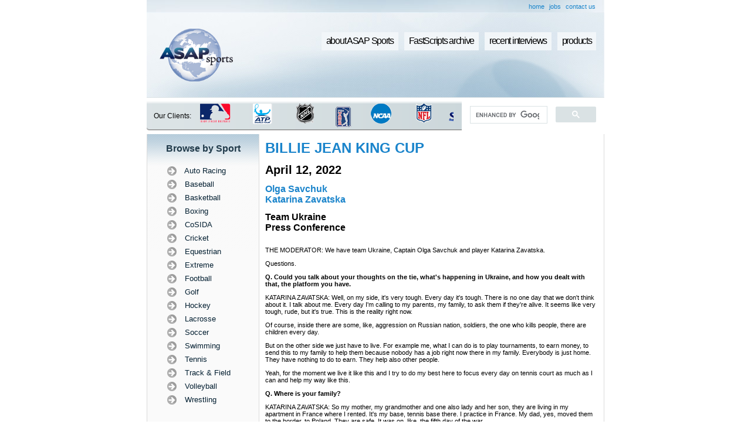

--- FILE ---
content_type: text/html; charset=UTF-8
request_url: http://www.asapsports.com/show_interview.php?id=175451
body_size: 22001
content:
<!DOCTYPE HTML PUBLIC "-//W3C//DTD HTML 4.01 Transitional//EN"
        "http://www.w3.org/TR/html4/loose.dtd">
<html>

<head>

<title>ASAP Sports Transcripts - Tennis - 2022 - BILLIE JEAN KING CUP - April 12 - Olga Savchuk - Katarina Zavatska</title>
<META name="verify-v1" content="slbHbc0lYYv6O/pD/jlxKm5goi5FliNVMyoNlrlLIgU=" />
<meta http-equiv="Content-Type" content="text/html; charset=utf-8">
<meta name="keywords" content="asapsports, sports interviews, sports transcripts, sports interview, sports transcript, us open golf, us open tennis, wimbledon, masters golf, PGA, LPGA, NBA, NFL, WNBA, MLB, Nascar, indy racing, all star game, NCAA, cart racing, world series, super bowl, NHL, tennis, golf, USTA">
<meta name="description" content="ASAPSports FastScripts, a system using state-of-the-art technology created to produce verbatim FastScripts of press conferences and player/team interviews at sporting events around the globe.">
<link type="text/css" rel=stylesheet href="styles.css">
<script type="text/javascript" src="functions.js"></script>
<script type="text/javascript" language="JavaScript1.2" src="stm31.js"></script>

<script src="http://www.google-analytics.com/urchin.js" type="text/javascript">
</script>
<script type="text/javascript">
_uacct = "UA-1135978-1";
urchinTracker();
</script>

<script type="text/javascript" src="crawler.js">
/*
Text and/or Image Crawler Script �2009 John Davenport Scheuer
as first seen in http://www.dynamicdrive.com/forums/ username: jscheuer1
This Notice Must Remain for Legal Use
*/
</script>

<script type="text/JavaScript">
<!--
function MM_openBrWindow(theURL,winName,features) { //v2.0
  window.open(theURL,winName,features);
}
//-->
</script>

</head>

<body>

<table cellpadding="0" cellspacing="0" border="0" width="780" align="center">
  <tr>
    <td> <script data-ad-client="ca-pub-1510223520953796" async src="https://pagead2.googlesyndication.com/pagead/js/adsbygoogle.js"></script>
<table cellpadding="0" cellspacing="0" border="0" width="780" >

  <tr>
  <td background="images/header_int_secondary_bg.jpg">
  <table border="0" align="right" cellpadding="3" cellspacing="2" style="margin-right: 10px;">
  <tr>
    <td><a href="http://www.asapsports.com">home</a></td>
    <td><a href="jobs_new.php">jobs</a></td>
    <td><a href="contact.php">contact us</a></td>
  </tr>
</table>  </td>
  </tr>
  <tr height="145">
    <td background="images/header_int_bg.jpg">
    <table border="0" cellspacing="0" cellpadding="0" width="780">
  <tr>
    <td width="168" rowspan="3" style="padding-left: 2em;"><a href="http://www.asapsports.com"><img src="images/logo_interior.png" width="125" height="90" border="0" /></a></td>
    <td width="566">
                    <div id="buttonscontainer">
                    <ul>
                    <li><a href="captioning.php">products</a></li>                    
                    <li><a href="recent.php">recent interviews</a></li>
                    <li><a href="show_event.php">FastScripts archive</a></li>
					<li><a href="about.php">about ASAP Sports</a></li>
                    </ul>
               	</div>
    </td>
  </tr>
  <tr>
    <td>  <div align="right" style="margin: 32px 5px 5px 0;">
      <div align="center"></div>
    </div></td>
  </tr>
</table>
    </td>
  </tr>
    <tr class="searchbg" height="49">
  <td>
  <table width="100%" border="0" cellspacing="0" cellpadding="0">
  <tr>
    <td width="10%" style="padding-left: 1em; font-size: 12px;">Our Clients:</td>
    <td width="53%">
    
<!--    <div class="marquee" id="mycrawler">
Those confounded friars dully buzz that faltering jay. An appraising tongue acutely causes our courageous hogs. Their fitting submarines deftly break your approving improvisations. Her downcast taxonomies actually box up those disgusted turtles.
</div>

<script type="text/javascript">
marqueeInit({
	uniqueid: 'mycrawler',
	style: {
		'padding': '5px',
		'width': '415px',
		'background': '#d4dee0',
		'border': 'none'
	},
	inc: 8, //speed - pixel increment for each iteration of this marquee's movement
	mouse: 'cursor driven', //mouseover behavior ('pause' 'cursor driven' or false)
	moveatleast: 4,
	neutral: 150,
	savedirection: true
});
</script>
-->
<div class="marquee" id="mycrawler2" style="margin-left: .5em;">
<img src="images/NBA_logo.gif" />  <img src="images/MLB_logo.gif" /> <img src="images/ATP_logo.gif" /> <img src="images/NHL_logo.gif" /> <img src="images/PGA_logo.gif" /> <img src="images/NCAA_logo.gif" /> <img src="images/NFL_logo.gif" /><img src="images/CBS_logo.gif" /><img src="images/NHRA_logo.gif" /><img src="images/Indy_logo.gif" /><img src="images/Nascar_logo.gif" /><img src="images/MLS_logo.gif" /><img src="images/WNBA_logo.gif" /><img src="images/Wimbledon_logo.gif" /><img src="images/PGA_logo.gif" /><img src="images/EuroTour_logo.gif" /><img src="images/LPGA_logo.gif" /><img src="images/USGA_logo.gif" /><img src="images/USTA_logo.gif" />
</div>

<script type="text/javascript">
marqueeInit({
	uniqueid: 'mycrawler2',
	style: {
		'padding': '1px',
		'width': '430px',
		'height': '40px'
	},
	inc: 5, //speed - pixel increment for each iteration of this marquee's movement
	mouse: 'cursor driven', //mouseover behavior ('pause' 'cursor driven' or false)
	moveatleast: 2,
	neutral: 150,
	addDelay: 40,
	savedirection: true
});
</script>
    
    
    </td>
    <td width="30%">
    <script>
  (function() {
    var cx = '006965992139505998230:fxp4nfq_bmq';
    var gcse = document.createElement('script');
    gcse.type = 'text/javascript';
    gcse.async = true;
    gcse.src = (document.location.protocol == 'https:' ? 'https:' : 'http:') +
        '//www.google.com/cse/cse.js?cx=' + cx;
    var s = document.getElementsByTagName('script')[0];
    s.parentNode.insertBefore(gcse, s);
  })();
</script>
<gcse:search></gcse:search>
    </td>
  </tr>
</table>
</td>
  </tr>
</table>
</td>
  </tr>
  <tr>
    <td>
    
      <table cellpadding="0" cellspacing="0" border="0" width="780">
        <tr>
          <td width="1" bgcolor="#dadada"><img src="images/spacer.gif" width="1" height="1" alt="" /></td>
          <td width="190" valign="top" bgcolor="#fafafa"><table width="100%" border="0" cellspacing="0" cellpadding="0" bgcolor="#fafafa" style="background:url(images/leftside_bg.png) no-repeat top;">
  <tr>
    <td class="subtitlelarge" align="center">Browse by Sport</td>
  </tr>
  <tr>
    <td align="center"><script type="text/javascript" language="JavaScript1.2" src="fastscripts-sports.js"></script></td>
  </tr>
  <tr>
    <td><img src="images/spacer.gif" width="1" height="30" /></td>
  </tr>
  <tr bgcolor="#efefef" >
    <td style="margin: 1em 0;"><table border="0" align="center" cellpadding="2" cellspacing="4" >
      <tr>
        <td class="subtitlemed">Find us on</td>
        <td><a href="http://www.facebook.com/pages/ASAP-Sports/122368829031" target="_blank"><img src="images/fb_icon.gif" alt="ASAP sports on Facebook" width="25" height="24" border="0" /></a></td>
        <td><a href="http://twitter.com/asapsports" target="_blank"><img src="images/twitter_icon.png" alt="ASAP sports on Twitter" width="25" height="25" border="0" /></a></td>
      </tr>
    </table></td>
  </tr>
  <tr>
    <td style="margin: 1em 0;"><img src="images/spacer.gif" width="1" height="20" /></td>
  </tr>
  <tr bgcolor="#efefef" >
    <td><table border="0" align="center" cellpadding="2" cellspacing="4">
      <tr>
        <td><a href="rss12.php"><img src="images/rss_icon.png" alt="ASAP Sports RSS" width="24" height="24" border="0" /></a></td>
        <td class="subtitlemed"><a href="rss12.php">Subscribe to RSS</a></td>
      </tr>
    </table></td>
  </tr>
  <tr>
    <td><img src="images/spacer.gif" width="1" height="20" /></td>
  </tr>
  <tr bgcolor="#efefef" >
    <td><table border="0" align="center" cellpadding="2" cellspacing="4">
      <tr>
        <td class="subtitlemed"><a href="http://www.asaptext.com">Click to go to<br />
          Asaptext.com</a></td>
        <td><a href="http://www.asaptext.com"><img src="images/arrow_icon.gif" alt="ASAPtext.com" width="32" height="32" border="0" /></a></td>
      </tr>
    </table></td>
  </tr>
  <tr>
    <td><img src="images/spacer.gif" width="1" height="20" /></td>
  </tr>
  <tr bgcolor="#efefef" >
    <td><table border="0" align="center" cellpadding="2" cellspacing="4">
      <tr>
        <td><img src="images/asap_logo_small.gif" alt="ASAP Sports e-Brochure" width="38" height="27" border="0" onclick="MM_openBrWindow('slide2.html','','width=800,height=680')" style="cursor:hand" /></td>
        <td class="subtitlemed">
        <a href="#"><span onclick="MM_openBrWindow('slide2.html','','width=800,height=680')" style="cursor:hand">View our<br />
          e-Brochure</span></a>
          </td>
      </tr>
    </table></td>
  </tr>
  <tr>
    <td><img src="images/spacer.gif" width="1" height="50" /></td>
  </tr>
</table>
</td>
          <td width="1" bgcolor="#dadada"><img src="images/spacer.gif" width="1" height="1" alt="" /></td>
          <td valign="top" style="padding: 10px;">
          
            
		  <h1><a href="http://www.asapsports.com/show_events.php?event_id=175451&category=7&year=2022&title=BILLIE+JEAN+KING+CUP">BILLIE JEAN KING CUP</a></h1>
		  <br />
		  <h2>April 12, 2022</h2>
		  <br />
		  <h3><a href="http://www.asapsports.com/show_player.php?id=42058">Olga Savchuk</a></h3><h3><a href="http://www.asapsports.com/show_player.php?id=42057">Katarina Zavatska</a></h3><br />
		  
		  <h3>Team Ukraine</h3>
<h3>Press Conference</h3>
<br/><p>THE MODERATOR:   We have team Ukraine, Captain Olga Savchuk and player Katarina Zavatska.
</p><p>Questions.
</p><p><b>Q.</b>  <b>Could you talk about your thoughts on the tie, what's happening in Ukraine, and how you dealt with that, the platform you have.</b>
</p><p>KATARINA ZAVATSKA:   Well, on my side, it's very tough.  Every day it's tough.  There is no one day that we don't think about it.  I talk about me.  Every day I'm calling to my parents, my family, to ask them if they're alive.  It seems like very tough, rude, but it's true.  This is the reality right now.
</p><p>Of course, inside there are some, like, aggression on Russian nation, soldiers, the one who kills people, there are children every day.
</p><p>But on the other side we just have to live.  For example me, what I can do is to play tournaments, to earn money, to send this to my family to help them because nobody has a job right now there in my family.  Everybody is just home.  They have nothing to do to earn.  They help also other people.
</p><p>Yeah, for the moment we live it like this and I try to do my best here to focus every day on tennis court as much as I can and help my way like this.
</p><p><b>Q.</b>  <b>Where is your family?</b>
</p><p>KATARINA ZAVATSKA:   So my mother, my grandmother and one also lady and her son, they are living in my apartment in France where I rented.  It's my base, tennis base there.  I practice in France.  My dad, yes, moved them to the border, to Poland.  They are safe.  It was on, like, the fifth day of the war.
</p><p>My dad and all other family, grandfather, my niece, I have a lot of family in Ukraine, they are in Rivne, the city where I'm based, where I was born.  They are there.
</p><p>Of course, you know, they want to move, but you understand that for women, for women to leave without their man, it's very tough to leave.  My cousin, for example, she's pregnant.  I have my niece, she's almost five years old.  It's impossible to be alone in this kind of situation because all the men has to stay, like my dad, he's there.
</p><p>He's supposed to fly on Thursday, 24th of February, to meet me in France, to help me, to go with me on the tournaments.  But unfortunately Thursday, 24th, the war started, the bombs started to hit.  He was in Kyiv.  Unfortunately I didn't see him.
</p><p><b>Q.</b>  <b>What are your emotions?</b>
</p><p>KATARINA ZAVATSKA:   Many emotions at the same time.  Many emotions.  Beginning it was fear.  First week actually was not even fear, but...
</p><p>CAPTAIN SAVCHUK:   ...shock and fear.
</p><p>KATARINA ZAVATSKA:   You cannot realize.  I was calling my dad every 30 minutes, my mom, saying, Are you coming?  Are you coming?  I couldn't basically realize that it's happening.  My dad will not come, definitely.  My mom is there with my dad.  I'm alone, I have nobody.
</p><p>Yeah, it was just shocking and fear.  First week it was tough to do anything.  Just to be even around, I don't know, surrounded by people, who listen music, who laugh, who live, who talk, it was impossible.  I understand people have to live, but at that time...
</p><p>CAPTAIN SAVCHUK:   It was surreal.  It's beyond explainable and imaginable.  It's tough to explain how we feel.  Yeah, I think it's very important to know it.
</p><p>As Katia said, it's really tough.  It's like we live in two different realities.  Here we are.  Of course, we have to continue to support our families.
</p><p>But, yeah, sometimes just like having food, I'm thinking about my grandpa and aunt who are in bomb shelter now.  How I can even have a cup of tea right now?  My family is, like, underground.  I have goosebumps when I even talk about it.
</p><p>I think I can speak about all of us, for sure, we all had also, in the beginning especially, emotions like guilt that you're not there and your family is there.  We went through all kinds of emotions.
</p><p>Now it sounds scary to even say, but you kind of get used to it.  You wake up, first thing you do is check to see if your family is okay, and check the news.  We do that basically non-stop.
</p><p><b>Q.</b>  <b>There's a lot of support financially from the USTA.  What has that meant to you?</b>
</p><p>CAPTAIN SAVCHUK:   I think that's great.  We are really appreciate and grateful for that because they really, like, came up right away with this plan, with the support and help.  It wasn't even a question.
</p><p>We feel really welcome, right, here?
</p><p>KATARINA ZAVATSKA:   We feel really welcome here.
</p><p>CAPTAIN SAVCHUK:   Everything what we need, we get it without even a question.  We are really appreciated for that.
</p><p>KATARINA ZAVATSKA:   Very thankful for everything what they are doing for us.
</p><p><b>Q.</b>  <b>There's a lot going on in Ukraine.  It's very hard, I'm sure, to keep your focus.  To that point, are there moments, given what's going on in your home country, when you're out there on the court, where you just blank everything out and are focused on the task at hand, which is of course in terms of this tournament to win?  You want to get in the finals, win this thing.  A lot of the same subject here, but how do you manage that?  Are there moments when you're able to lock down and play the ball in front of you, block everything out?</b>
</p><p>KATARINA ZAVATSKA:   Well, at the beginning when the war started, the first maybe week, yeah, first week, I could not train to be honest.  It was impossible because I was only thinking about what is happening in Ukraine the first week out.
</p><p>Second week I understood that I have to do something.  If I'm not doing anything, I'm just like dying every day.  The same mentally, more mentally, physically also.  The second week was like I only play tennis and I tried to focus as much as I can on this ball to at least kind of physically feel okay because it was killing all of this.  It kills you physically.  Even though you're not in Ukraine, you're worried every day, every second for your family, all the people in Ukraine.
</p><p>Day by day for me the court was the only place where I could live my life because there was a ball, there was a racquet, and I just have to hit it and not think about it.  It's the most amazing thing, what a chance to play tennis and to be on the court, to be able to do something like that, to be tight, to worry on the court or be nervous on the court, it went like that, I don't know, number 10th priority.  It was, Okay, I hit it, I can do this right now and it's great.
</p><p>Of course, you finish the practice, you are on the phone, you checks news.  Everything is fine, you come back to reality.
</p><p>For me being on court was a little bit, like, unreal, you know?  Now I started to play tournaments like Miami, Charleston.  When I'm getting a bit maybe like stressed on the court or something, I'm thinking about, Why would I be stressed?  There is so much more going on, so it's just a tennis match, it's just a tennis ball.  To be afraid of something like nothing, you know?
</p><p>Yeah, just every day I just keep my focus on this ball, yellow ball, and that's it.  Yeah, it's only like that every day.
</p><p><b>Q.</b>  <b>You're probably familiar with the phrase that's above the entrance into Centre Court Wimbledon talking about victories, there's a bigger concept out there about life.  A war in your home country...</b>
</p><p>CAPTAIN SAVCHUK:   I think it's really hard to think that way every day, every second of your life.  Yeah, you can't really like save the whole world and think about only that.  Now I think about it more.  As Katia mentioned, the court is the only place right now where we don't think.
</p><p>KATARINA ZAVATSKA:   Yes, is true.
</p><p><b>Q.</b>  <b>I'm not going to put words in your mouth, but say you go on to win this thing, you would probably trade in your trophy for peace in Ukraine.  You would probably do that?</b>
</p><p>KATARINA ZAVATSKA:   Yes.
</p><p>CAPTAIN SAVCHUK:   Of course, yeah, without even thinking.
</p><p>KATARINA ZAVATSKA:   Every day, a simple practice, I feel like I do something good.  I need to feel also this, that I'm going somewhere.
</p><p>CAPTAIN SAVCHUK:   We also think at least maybe our match, our tie, will give our people some things to get their mind off.  It's probably impossible, but at least some hope.  I think it's also very important, yeah, that we play, we fight and we try to win.
</p><p>KATARINA ZAVATSKA:   Yes, definitely.
</p><p><b>Q.</b>  <b>We know you're fighters.</b>
</p><p>KATARINA ZAVATSKA:   We will fight like never.
</p><p><b>Q.</b>  <b>What do you imagine it's going to feel like on Friday to play, representing your country?</b>
</p><p>CAPTAIN SAVCHUK:   I think it will be something very special, I would say.
</p><p>KATARINA ZAVATSKA:   Yes.
</p><p>CAPTAIN SAVCHUK:   I'm sure we're going to have also support from American people as well because we feel that even outside of tennis a lot.  It will be very special.
</p><p>Yeah, we are proud that we have this chance and opportunity, as well.
</p><p>KATARINA ZAVATSKA:   We are proud that we are Ukrainians, yeah, we have this chance to compete for our country right now, especially at this period.  We going to give it all.
</p><p><b>Q.</b>  <b>About what the USTA is doing, how you felt welcome here.  When Kathy and Shelby and Jess were in here, they talked about you're going to have a dinner as the two teams.</b>
</p><p>CAPTAIN SAVCHUK:   Yeah, we didn't want to go, but (laughter)...  No, I am joking.
</p><p>Yeah, we know, of course, Team USA very well on the tour.  Kathy, really great captain.  I love her really.  We are looking forward.  I think it's very nice gesture from Team USA just to go unofficially because normally it's very official.  Like this, I think it will be very easy.
</p><p>KATARINA ZAVATSKA:   Yeah.
</p><p>CAPTAIN SAVCHUK:   Enjoyable.
</p><p>KATARINA ZAVATSKA:   Very kind, very generous and very nice from them to be welcomed like this, have a dinner together, yeah.  Just to be like normal people (smiling).
</p><p>THE MODERATOR:   Thank you.
</p><p>CAPTAIN SAVCHUK:   Thank you.
</p><p>KATARINA ZAVATSKA:   Thank you.
</p><p></p><strong>FastScripts Transcript by ASAP Sports</strong><br />
<br />
<a href="http://www.asapsports.com/recent.php" target="_blank"><img src="http://www.asapsports.com/webscripts/images/ASAPsportsLogo1.png" alt="ASAP sports" height="48" width="60"/></a><br />
<br />
<a href='http://www.tech129.com' target='_blank'><img src='http://tech129.com/images/tech129_logo_small.png' alt='tech 129' height='25' width='75'/></a><br />
            
          </td>
          <td width="1" bgcolor="#dadada"><img src="images/spacer.gif" width="1" height="1" alt="" /></td>
        </tr>
        <tr>
          <td colspan="5" bgcolor="#dadada"><img src="images/spacer.gif" width="1" height="1" alt="" /></td>
        </tr>
      </table>
      
    </td>
  </tr>
  <tr>
    <td><table cellpadding="0" cellspacing="0" border="0" width="100%">
  <tr height="68">
    <td align="center" style="background: url('images/footer_links_bg.jpg'); background-repeat: no-repeat; background-position:center;">
      <span class="darkgraybold">
        <a href="about.php">About ASAP Sports</a> &bull; 
        <a href="show_event.php">FastScripts Archive</a> &bull; 
        <a href="recent.php">Recent Interviews</a> &bull; 
        <a href="captioning.php">Captioning</a> &bull; 
		<a href="upcoming.php">Upcoming Events</a> &bull; 
        <a href="contact.php">Contact Us</a>
      </span><br />
      
      <span class="darkgray">
        <a href="about-fast-scripts.php">FastScripts</a> | 
        <a href="about-events-covered.php">Events Covered</a> | 
        <a href="about-our-clients.php">Our Clients</a> | 
        <a href="about-other-services.php">Other Services</a> | 
        <a href="about-news.php">ASAP in the News</a> | 
        <a href="sitemap.php">Site Map</a> | 
        <a href="jobs.php">Job Opportunities</a> | 
        <a href="links.php">Links</a>
      </span>
    </td>
  </tr>
  <tr height="20">
    <td align="right" style="background: url('images/footer_copyright_bg.jpg'); background-repeat: no-repeat; background-position:center;">
      <div class="whitesmall"><b>ASAP Sports, Inc.</b> | T: 1.212 385 0297 </a></div>
    </td>
  </tr>
</table></td>
  </tr>
</table>

<!-- This page was generated in 0.0050218105316162, used 4 MySQL queries-->

</body>

</html>


--- FILE ---
content_type: text/html; charset=utf-8
request_url: https://www.google.com/recaptcha/api2/aframe
body_size: 112
content:
<!DOCTYPE HTML><html><head><meta http-equiv="content-type" content="text/html; charset=UTF-8"></head><body><script nonce="LmhdIKk954Jrgv1w8Uuitg">/** Anti-fraud and anti-abuse applications only. See google.com/recaptcha */ try{var clients={'sodar':'https://pagead2.googlesyndication.com/pagead/sodar?'};window.addEventListener("message",function(a){try{if(a.source===window.parent){var b=JSON.parse(a.data);var c=clients[b['id']];if(c){var d=document.createElement('img');d.src=c+b['params']+'&rc='+(localStorage.getItem("rc::a")?sessionStorage.getItem("rc::b"):"");window.document.body.appendChild(d);sessionStorage.setItem("rc::e",parseInt(sessionStorage.getItem("rc::e")||0)+1);localStorage.setItem("rc::h",'1769286445044');}}}catch(b){}});window.parent.postMessage("_grecaptcha_ready", "*");}catch(b){}</script></body></html>

--- FILE ---
content_type: text/javascript
request_url: http://www.asapsports.com/stm31.js
body_size: 34457
content:
// Ver: 4.3.31226
if(typeof(st_js)=="undefined"){
stAHCM=0;// 0
stAHWS=1;// 1
stSMSC=1;// 1
stSCSP=0;// 0
stCFSP=0;// 0
stBIMG=1;// 1
stDF55=0;// 0
stMMSZ=10;// 10
nOP=nOP5=nIE=nIE4=nIE5=nNN=nNN4=nNN6=nMAC=nIEM=nIEW=nDM=nVER=st_delb=st_addb=st_scd=0,stmozb=0;stnav();st_reg=!(nIEW&&nVER>=5.5&&nVER<6&&stDF55);
st_ttb=nIE;stHAL=["left","center","right"];stVAL=["top","middle","bottom"];stREP=["no-repeat","repeat-x","repeat-y","repeat"];stBDS=["none","solid","double","dotted","dashed","groove","ridge"];
st_gc=st_rl=st_cl=st_ct=st_cw=st_ch=st_cm=st_cp=st_ci=st_load=st_scr=0;st_ht="";st_ims=[];st_ms=[];stusrld=[];
if(nNN4){stitovn=stevfn("stitov",1);stitoun=stevfn("stitou",1);stitckn=stevfn("stitck",1);stppovn=stevfn("stppov",0);stppoun=stevfn("stppou",0);}
if(nIE4||nNN4)onerror=function(m,u,l){if(!confirm("Java Script Error\n"+"\nDescription:"+m+"\nSource:"+u+"\nLine:"+l+"\n\nSee more details?"))onerror=null;}
if(nIEM||nOP5)onunload=function(){for(var j=0;j<st_ms.length;++j)st_ms[j].cfrm=0;return true;}
if(nDM&&!nNN4)
{
	var s="<STYLE>\n.st_tbcss,.st_tdcss,.st_divcss,.st_ftcss{border:none;padding:0px;margin:0px;}\nA.st_acss:hover{background-color:transparent;}\n</STYLE>";
	for(var j=0;j<stMMSZ;++j)
		s+="<FONT ID=st_gl"+j+"></FONT>";
	if(nIEW&&nVER>=5&&document.body)
		document.body.insertAdjacentHTML("AfterBegin",s);
	else
		document.write(s);
}st_js=1;}
function stm_bm(a){var w=a[2]&&a[2].charAt(a[2].length-1)!='/'?a[2]+'/':a[2];var p=a.length>15?a[15]&&a[15].charAt(a[15].length-1)!='/'?a[15]+'/':a[15]:"";st_ms[st_cm]={ps:[],mscm:[0,0],mei:st_cm,ids:"Stm"+st_cm+"p",hdid:0,cked:0,cfrm:0,tfrm:window,sfrm:window,mcff:"",mcfd:0,mcfn:0,mcfb:1,mcfx:0,mcfy:0,mnam:a[0],mver:a[1],mweb:w,mbnk:stbuf(w+a[3]),mtyp:a[4],mcox:a[5],mcoy:a[6],maln:stHAL[a[7]],mcks:a[8],msdv:a[9],msdh:a[10],mhdd:nNN4?Math.max(100,a[11]):a[11],mhds:a[12],mhdo:a[13],mhdi:a[14],mpre:p,args:a.slice(0),mwid:a.length>16?a[16]:"",midn:(a.length>17?a[17]:0)};}
function stm_bp(l,a){var m=st_ms[st_cm],p,i=m.ps.length?m.ps[st_cp].is[st_ci]:0;st_cp=m.ps.length;st_ci=0;m.ps[st_cp]=p={is:[],mei:st_cm,ppi:st_cp,ids:"Stm"+st_cm+"p"+st_cp+"i",par:i,tmid:0,cuit:0,issh:0,isst:!st_cp&&!m.mtyp,isck:!st_cp&&(m.mcks&1),exed:0,pver:a[0],pdir:a[1],poffx:a[2],poffy:a[3],pspc:a[4],ppad:a[5],plmw:a[6],prmw:a[7],popc:a[8],pstp:a[14],psds:nIEW?a[15]:0,pscl:a[16],pbgc:a[17],pbgi:stbuf(stgsrc(a[18],0)),pbgr:stREP[a[19]],pbds:stBDS[a[20]],ipbw:a[21],pbdc:(!nDM||nNN4)?a[22].split(/\s/gi)[0]:a[22],args:a.slice(0)};p.peff=[stgeff(a[9],a[10],a[13],p),stgeff(a[11],a[12],a[13],p)];if(st_cp)	p.par.sub=p;p.zind=!st_cp?1000:stgpar(p.par).zind+1;p.pbgd=stgbg(p.pbgc,p.pbgi,p.pbgr);if(nIEW)p.effn=[p.peff[0]?p.peff[0].split(" ").length:0,p.peff[1]?p.peff[1].split(" ").length:0];eval(l+"=p");}
function stm_bpx(l,r,a){var p=eval(r);stm_bp(l,a.concat(p.args.slice(a.length)));}
function stm_ai(l,a){st_ci=st_ms[st_cm].ps[st_cp].is.length;var m=st_ms[st_cm],p=m.ps[st_cp],i;if(a[0]==6)i={ssiz:a[1],ibgc:[a[2]],simg:stbuf(stgsrc(a[3],1)),simw:a[4],simh:a[5],simb:a[6],args:a.slice(0)};else i={itex:a[0]?a[1]:a[1].replace(/ /g,"&nbsp;"),iimg:[stbuf(stgsrc(a[2],0)),stbuf(stgsrc(a[3],0))],iimw:a[4],iimh:a[5],iimb:a[6],iurl:(!a[7]||stabs(a[7])?(a[7].toLowerCase().indexOf("javascript:")?a[7]:a[7]+";void(0);"):m.mpre+a[7]),itgt:a[8]?a[8]:"_self",istt:a[9],itip:a[10].replace(/"/g,"&quot;"),iicn:[stbuf(stgsrc(a[11],1)),stbuf(stgsrc(a[12],1))],iicw:a[13],iich:a[14],iicb:a[15],iarr:[stbuf(stgsrc(a[16],1)),stbuf(stgsrc(a[17],1))],iarw:a[18],iarh:a[19],iarb:a[20],ihal:stHAL[a[21]],ival:stVAL[a[22]],ibgc:nOP5&&nVER<7&&a[24]&&a[26]?["transparent","transparent"]:[nOP5&&nVER<7||!a[24]?a[23]:"transparent",nOP5&&nVER<7||!a[26]?a[25]:"transparent"],ibgi:[stbuf(stgsrc(a[27],a[28]&&!nNN4)),stbuf(stgsrc(a[28],a[27]&&!nNN4))],ibgr:[stREP[a[29]],stREP[a[30]]],ibds:stBDS[a[31]],ipbw:a[32],ibdc:(!nDM||nNN4)?[a[33].split(/\s/gi)[0],a[34].split(/\s/gi)[0]]:[a[33],a[34]],itxc:[a[35],a[36]],itxf:[a[37],a[38]],itxd:[stgdec(a[39]),stgdec(a[40])],args:a.slice(0)};p.is[st_ci]=i;i.ityp=a[0];i.mei=st_cm;i.ppi=st_cp;i.iti=st_ci;i.ids=p.ids+st_ci+"e";i.sub=0;i.tmid=0;i.iwd=0;i.iht=0;i.cstt=0;i.lock=0;if(m.midn&1)sthili(m,i);eval(l+"=i");}
function stm_aix(l,r,a){var i=eval(r);stm_ai(l,a.concat(i.args.slice(a.length)));}
function stm_ep(){var m=st_ms[st_cm],p=m.ps[st_cp],i=p.par;if(i)st_cm=i.mei,st_cp=i.ppi,st_ci=i.iti;if(!p.is.length){--m.ps.length;if(i)i.sub=0;}}
function stm_em(){if(!st_cm)stsetld();var m=st_ms[st_cm];if(!m.ps.length)return --st_ms.length;var mh="",mc="<STYLE TYPE='text/css'>\n";for(var n=nDM?m.ps.length:1,j=0;j<n;++j){var p=m.ps[j],ph=(p.isst&&m.maln!="left"?"<TABLE BORDER=0 STYLE='border:none;padding:0px;' CELLPADDING=0 CELLSPACING=0 ALIGN="+m.maln+"><TD class=st_tdcss>":"")+stpbtx(p);if(!p.pver)ph+="<TR ID="+p.ids+"TRR>";if(stissc(p))ph+=stsctx(p,0);for(var k=0;k<p.is.length;++k){var i=p.is[k];if(i.ityp!=6)i.ibgd=[stgbg(i.ibgc[0],i.ibgi[0],i.ibgr[0]),stgbg(i.ibgc[1],i.ibgi[1],i.ibgr[1])];ph+=p.pver?"<TR ID="+p.ids+i.iti+"TRR>"+stittx(i)+"</TR>":stittx(i);if(i.ityp!=6)mc+="."+i.ids+"TX0{"+sttcss(i,0)+"}\n."+i.ids+"TX1{"+sttcss(i,1)+"}\n";}if(stissc(p))ph+=stsctx(p,1);if(!p.pver)ph+="</TR>";ph+=stpetx(p);if(p.isst&&m.maln!="left")ph+="</TD></TABLE>";if(p.isst||nNN||!nDM)mh+=ph;else st_ht+=ph;}mc+="</STYLE>";if(!nDM||nNN4)document.write(mc);if(mh)document.write(mh);if(nOP5||nIEW&&nVER>=5){if(st_ht){var o=stgobj("st_gl"+st_gc);if(nOP)o.document.write(st_ht);else if(nIE)o.insertAdjacentHTML("BeforeEnd",st_ht);st_gc++;st_ht="";}if(nIE)stpre(m);}++st_cm;st_cp=0;st_ci=0;}
function stpbtx(p){with(p){if(nNN4||!nDM)return (isst?"<ILAYER":"<LAYER LEFT=0 TOP=0")+" VISIBILITY=hide ID="+ids+" Z-INDEX="+zind+"><LAYER><TABLE BORDER=0 CELLSPACING=0 CELLPADDING="+pspc+" BACKGROUND='"+pbgi+"' BGCOLOR="+(pbgi||pbgc=="transparent"?"''":pbgc)+">";var s=(st_ttb||nOP&&isst?"<TABLE class=st_tbcss CELLPADDING=0 CELLSPACING=0":"<DIV class=st_divcss");s+=stppev(p)+" ID="+ids+" STYLE='"+(nIEM?"width:1px;":"")+(nIEW?"filter:"+stfcss(p)+";":"")+"position:"+(p.isst?"static":"absolute;"+(nOP&&nVER<7?"":"left:-9999px;top:-9999px"))+";z-index:"+zind+";visibility:hidden;'>";s+=(st_ttb||nOP&&isst?"<TD NOWRAP class=st_tdcss ID="+ids+"TTD>":"");if(nNN)s+="<TABLE cellpadding=0 cellspacing=0 style='"+stpcss(p)+"' ID="+ids+"TB><td><TABLE class=st_tbcss CELLSPACING="+(stissc(p)?0:pspc)+" CELLPADDING=0 ID="+ids+"TA>";else s+="<TABLE class=st_tbcss CELLSPACING="+(stissc(p)?0:pspc)+" CELLPADDING=0 style='"+stpcss(p)+"' ID="+ids+"TB><TBODY ID="+ids+"TBDB>";return s;}}
function stpetx(p){return "</TBODY></TABLE>"+(nNN4||!nDM?"</LAYER></LAYER>":(nNN?"</TD></TABLE>":"")+(st_ttb||nOP&&p.isst?"</TD></TABLE>":"</DIV>"));}
function stittx(i){var s="",p=stgpar(i);with(i)if(nNN4||!nDM){s+="<TD WIDTH=1 NOWRAP><FONT STYLE='font-size:1pt;'><ILAYER ID="+ids+"><LAYER";if(ityp!=6&&ipbw)s+=" BGCOLOR="+ibdc[0];s+=">";for(var n=0;n<(nNN4?2:1);++n){if(ityp==6&&n)break;s+="<LAYER Z-INDEX=10 VISIBILITY="+(n?"HIDE":"SHOW");if(ityp!=6)s+=" LEFT="+ipbw+" TOP="+ipbw;s+="><TABLE ALIGN=LEFT WIDTH="+(iwd&&ityp!=6?iwd-2*p.ppad+i.ipbw:"100%")+(iht&&(ityp!=6||!p.pver)?" HEIGHT="+(ityp!=6?iht+i.ipbw:iht):"")+" BORDER=0 CELLSPACING=0 CELLPADDING="+(ityp==6?0:p.ppad);if(ityp==6)s+=" BACKGROUND='' BGCOLOR='"+(ibgc[n]=="transparent"?"":ibgc[n])+"'";else s+=" BACKGROUND='"+ibgi[n]+"' BGCOLOR="+(ibgi[n]||ibgc[n]=="transparent"?"''":ibgc[n]);s+=">";if(ityp==6)s+="<TD NOWRAP VALIGN=TOP HEIGHT="+(p.pver?ssiz:"100%")+" WIDTH="+(p.pver?"100%":ssiz)+" STYLE='font-size:0pt;'>"+stgimg(simg,ids+"LINE",simw,simh,0,-1)+"</TD>";else{if(p.pver&&p.plmw||!p.pver&&iicw)s+="<TD ALIGN=CENTER VALIGN=MIDDLE"+stgiws(i)+">"+stgimg(iicn[n],"",iicw,iich,iicb,1)+"</TD>";s+="<TD WIDTH=100% NOWRAP ALIGN="+ihal+" VALIGN="+ival+"><A "+(nNN4?"":stgurl(i,1))+" CLASS='"+(ids+"TX"+n)+"'>";if(ityp==2)s+=stgimg(iimg[n],ids+"IMG",iimw,iimh,iimb,-1);else s+="<IMG SRC='"+stgme(i).mbnk+"' WIDTH=1 HEIGHT=1 BORDER=0 ALIGN=ABSMIDDLE>"+itex;s+="</A></TD>";if(p.pver&&p.prmw||!p.pver&&iarw)s+="<TD ALIGN=CENTER VALIGN=MIDDLE"+stgaws(i)+">"+stgimg(iarr[n],"",iarw,iarh,iarb,1)+"</TD>";}s+="</TABLE>";if(ityp!=6&&ipbw)s+="<BR CLEAR=ALL><SPACER HEIGHT=1 WIDTH="+ipbw+"></SPACER><SPACER WIDTH=1 HEIGHT="+ipbw+"></SPACER>";s+="</LAYER>";}if(ityp!=6)s+="<LAYER Z-INDEX=20></LAYER>";s+="</LAYER></ILAYER></FONT></TD>";}else{s+="<TD class=st_tdcss ID="+i.ids+stitev(i);if(ityp!=6)s+=" TITLE="+stquo(itip)+(iwd?" WIDTH="+iwd:"")+(iht?" HEIGHT="+iht:"")+" VALIGN="+ival;s+=" STYLE='";if(!(ityp!=6&&stmozb)&&(ityp!=6||!(nOP&&nVER<6&&p.pver)))s+=sticss(i,0);s+="'>";if(ityp==6){s+="<table cellpadding=0 cellspacing=0 width=100% ID="+i.ids+"SA><td NOWRAP align=center valign=middle"+(p.pver?" width=100% STYLE='"+sticss(i,0)+"' height=":" width=")+ssiz+" ID="+i.ids+"SB>";s+=stgimg(simg,ids+"LINE",simw,simh,0,-1);s+="</td></table>";}else{s+="<A class=st_acss ID="+i.ids+"HR STYLE='text-decoration:none;"+(nIEW?"cursor:"+stgcur(i):"")+"' "+stgurl(i,0)+">";s+=nNN?"<DIV CLASS=st_divcss "+(stmozb?" STYLE='"+sticss(i,0)+"'":"")+" ID="+i.ids+"DR>":"";s+="<TABLE class=st_tbcss CELLSPACING=0 CELLPADDING=0 WIDTH=100% ID="+ids+"TB>";if(p.pver&&p.plmw||!p.pver&&iicw)s+="<TD class=st_tdcss NOWRAP ALIGN=CENTER VALIGN=MIDDLE STYLE='padding:"+p.ppad+"px' ID="+ids+"LTD"+stgiws(i)+">"+stgimg(iicn[0],ids+"ICON",iicw,iich,iicb,1)+"</TD>";else if(nIEW)s+="<TD STYLE='display:none;'></TD>";s+="<TD VALIGN="+ival+" NOWRAP CLASS=st_tdcss STYLE='text-align:"+ihal+";color:"+itxc[0]+";padding:"+p.ppad+"px;' ID="+ids+"MTD>";s+="<FONT CLASS=st_ftcss ID="+ids+"TX STYLE=\""+sttcss(i,0)+"\">";if(ityp==2)s+=stgimg(iimg[0],ids+"IMG",iimw,iimh,iimb,-1);else if(itex)s+=itex;else s+=stgimg(stgme(i).mbnk,ids+"IMG",1,1,0,1);s+="</FONT>";s+="</TD>";if(p.pver&&p.prmw||!p.pver&&iarw)s+="<TD class=st_tdcss NOWRAP ALIGN=CENTER VALIGN=MIDDLE STYLE='padding:"+p.ppad+"px' ID="+ids+"RTD"+stgaws(i)+">"+stgimg(iarr[0],ids+"ARROW",iarw,iarh,iarb,1)+"</TD>";else if(nIEW)s+="<TD STYLE='display:none;'></TD>";s+="</TABLE>";s+=nNN?"</DIV>":"";s+="</A>";}s+="</TD>";}return s;}
function stpcss(p){with(p)return "border-style:"+pbds+";border-width:"+ipbw+"px;border-color:"+pbdc+";"+(nIE?"background:"+pbgd+";":"background-color:"+pbgc+";"+(pbgi?"background-image:url("+pbgi+");background-repeat:"+pbgr+";":""))+(nIEW?"margin:"+psds+"px;":";");}
function stfcss(p){var s="";with(p)if(nIEW&&(nVER>=5||!isst)){s+=peff[0]+" ";s+=peff[1]+" ";if(nIE5||popc!=100)s+="Alpha(opacity="+popc+") ";if(psds)s+=pstp==1?"dropshadow(color="+pscl+",offx="+psds+",offy="+psds+",positive=1) ":"Shadow(color="+pscl+",direction=135,strength="+psds+") ";}return s;}
function sticss(i,n){with(i)return (ityp!=6?"border-style:"+ibds+";border-width:"+ipbw+"px;border-color:"+ibdc[n]+";"+(!nIEM&&ibgi[n]?"background-image:url("+ibgi[n]+");background-repeat:"+ibgr[n]+";":""):"")+(nIEM&&ityp!=6?"background:"+ibgd[n]+";":"background-color:"+ibgc[n]+";")+"cursor:"+(nIEM?"default":stgcur(i))+";font-size:1px;";}
function sttcss(i,n){with(i)return "cursor:"+stgcur(i)+";font:"+itxf[n]+";text-decoration:"+itxd[n]+";"+(!nDM||nNN4||nIE5?"background-color:transparent;color:"+itxc[n]:"");}
function stgtm(m,w){if(w&&w!=window&&stdmld(w)){var t=w.stmenu(m.mnam);if(t){t.sfrm=window;if(t.mhdd<1000)	t.mhdd=1000;}return t;}return m;}
function stitov(e,o,i){var p=stgpar(i);if(!p.issh||o&&nIE&&e.fromElement&&o.contains(e.fromElement)||nOP&&e.fromElement&&e.fromElement.id&&e.fromElement.id.indexOf(i.ids)>=0)return;if(nNN4)stglay(i).document.layers[0].captureEvents(Event.CLICK);var m=stgme(i),t=m,w=window;if(!p.par){w=stgfrm(m);t=stgtm(m,w);}if(!p.isck||m.cked){if(p.cuit&&p.cuit!=i){var c=p.cuit;sthdit(c);if(t!=m&&t)w.sthdit(t.ps[c.ppi].is[c.iti]);}if(typeof(i.myitov)!="undefined"&&i.myitov(e))return;stshpx(t,m,i,w);stshst(i,1);stgpar(i).cuit=i;}else if(t.mcks&2)stshst(i,1);if(nNN4&&i.istt)stcstt(i);}
function stitou(e,o,i){var p=stgpar(i);if(!p.issh||nIE&&e.toElement&&o.contains(e.toElement)||nOP&&e.toElement&&e.toElement.id&&e.toElement.id.indexOf(i.ids)>=0)return;if(nNN4)stglay(i).document.layers[0].releaseEvents(Event.CLICK);var m=stgme(i),t=m,w=window;if(!p.par){w=stgfrm(m);t=stgtm(m,w);}if(typeof(i.myitou)!="undefined"&&i.myitou(e))return;p=i.sub;var tp=t!=m&&t?t.ps[i.ppi].is[i.iti].sub:0;if(p&&p.issh&&!p.exed)sthdpp(p);if(tp&&tp.issh&&!tp.exed)w.sthdpp(tp);if(!(p&&p.issh||tp&&tp.issh)){stshst(i,0);stgpar(i).cuit=0;}if(nNN4&&i.istt)status="";}
function stitck(e,o,i){if(i.lock||nNN4&&e.which!=1)return;if(typeof(i.myitck)!="undefined"&&i.myitck(e))return;var m=stgme(i),t=m,w=window;if(!stgpar(i).par){w=stgfrm(m);t=stgtm(m,w);}var p=stgpar(i);if(p.isck){m.cked=!m.cked;var p=i.sub;if(p){if(m.cked&&!p.issh)stshpx(t,m,i,w);else if(!m.cked&&p.issh){var tp=t!=m&&t?t.ps[i.ppi].is[i.iti].sub:0;if(tp)w.sthdpp(tp);sthdpp(p);}}if(!(t.mcks&2))stshst(i,m.cked?1:0);stgpar(i).cuit=m.cked?i:0;}if(nIEW&&i.iurl){var a=stgobj(i.ids+"HR");i.lock=1;if(e.shiftKey)a.target='_blank';a.click();a.target=i.itgt;i.lock=0;}}
function stppov(e,o,p){if(!p.issh||nIE&&e.fromElement&&o.contains(e.fromElement)||nOP&&e.fromElement&&e.fromElement.id&&e.fromElement.id.indexOf(p.ids)>=0)return;var m=stgme(p),w=m.sfrm;if(p.par&&w!=window){if(stdmld(w))m=w.stmenu(m.mnam);else return;}if(m.hdid){w.clearTimeout(m.hdid);m.hdid=0;}}
function stppou(e,o,p){if(!p.issh||nIE&&e.toElement&&o.contains(e.toElement)||nOP&&e.toElement&&e.toElement.id&&e.toElement.id.indexOf(p.ids)>=0)return;var m=stgme(p),w=m.sfrm;if(p.par&&w!=window){if(stdmld(w))m=w.stmenu(m.mnam);else return sthdalx(m,0);}if(m.hdid)w.clearTimeout(m.hdid);m.hdid=w.setTimeout("sthdall(st_ms['"+m.mei+"'],0);",m.mhdd);}
function stshst(i,n){if(i.cstt==n)return;if(typeof(i.myshst)!="undefined"&&i.myshst(n))return;i.cstt=n;with(i)if(nNN4){var ls=stgstlay(i);ls[n].parentLayer.bgColor=ibdc[n];ls[n].visibility="show";ls[1-n].visibility="hide";}else{var o=stmozb?stgobj(i.ids+"DR"):stglay(i),s=o.style;if(nIEM){if(ibgd[0]!=ibgd[1])	s.background=ibgd[n];}else{stgobj(i.ids+"HR").style.backgroundColor="transparent";if(ibgc[0]!=ibgc[1]){if(nOP&&nVER<6)s.background=ibgc[n];else s.backgroundColor=ibgc[n];}if(ibgi[0]!=ibgi[1])	s.backgroundImage="url("+(ibgi[n]?ibgi[n]:stgme(i).mbnk)+")";s.backgroundRepeat=ibgr[n];}if(ibdc[0]!=ibdc[1])	s.borderColor=ibdc[n];var t;if(iicn[0]!=iicn[1]){t=nIE?o.all[ids+"ICON"]:stgobj(ids+"ICON");if(t)	t.src=iicn[n];}if(iarr[0]!=iarr[1]){t=nIE?o.all[ids+"ARROW"]:stgobj(ids+"ARROW");if(t)	t.src=iarr[n];}if(ityp==2&&iimg[0]!=iimg[1]){t=nIE?o.all[ids+"IMG"]:stgobj(ids+"IMG");if(t)	t.src=iimg[n];}if(!i.txstyle)	i.txstyle=(nIE?o.all[ids+"TX"]:stgobj(ids+"TX")).style;t=txstyle;if(itxf[0]!=itxf[1])t.font=itxf[n];if(itxd[0]!=itxd[1])t.textDecoration=itxd[n];if(nOP)	stgobj(ids+"MTD").style.color=itxc[n];else	t.color=itxc[n];if(nOP&&nVER>7)with(stglay(stgpar(i)).style){var v=visibility;visibility="hidden";visibility=v;}}}
function stshpp(p){if(typeof(p.myshpp)!="undefined"&&p.myshpp())return;stshow(p);}
function stshpx(t,m,i,w){if(t==m){var p=i.sub;if(p&&!p.issh&&!(!i.ppi&&m.mcff&&!m.mcfn))stshpp(p);}else if(t){var p=t.ps[i.ppi].is[i.iti].sub;if(p&&!p.issh)w.stshpp(p);}}
function sthdpp(p){if(typeof(p.myhdpp)!="undefined"&&p.myhdpp())return;if(p.cuit){var t=p.cuit.sub;if(t&&t.issh)sthdpp(t);stshst(p.cuit,0);p.cuit=0;}sthide(p);}
function stshit(i){var p=i.sub;if(p&&!p.issh)stshpp(p);stshst(i,1);stgpar(i).cuit=i;}
function sthdit(i){var p=i.sub;if(p&&p.issh)sthdpp(p);stshst(i,0);stgpar(i).cuit=0;}
function stshow(p){var d=p.par&&stgpar(p.par).pver?stgme(p).msdv:stgme(p).msdh;p.exed=0;if(!p.rc)stgxy(p);if(p.tmid){clearTimeout(p.tmid);p.tmid=0;stwels(1,p)}if(d>0)p.tmid=setTimeout(stsdstr(p,1),d);p.issh=1;if(d<=0)eval(stsdstr(p,1));}
function sthide(p){if(p.tmid){clearTimeout(p.tmid);p.tmid=0;}if(p.issh&&!p.exed){p.exed=0;p.issh=0;}else{p.exed=0;p.issh=0;eval(stsdstr(p,0));}}
function stshx(p){if(nNN4)return stnshx(p);var l=stglay(p);l.style.visibility="visible";if(nIE5)l.filters["Alpha"].opacity=p.popc;}
function stnshx(p){var l=stglay(p);l.visibility="show";if(!p.fixed){l.resizeBy(p.ipbw*2,p.ipbw*2);l=l.document.layers[0];l.moveTo(p.ipbw,p.ipbw);l.onmouseover=stppovn;l.onmouseout=stppoun;for(var j=p.is.length-1;j>=0;--j){var i=p.is[j];if(i.ityp!=6){var ls=stgstlay(i);if(i.ityp!=1||i.iurl)ls[2].resizeTo(ls[0].parentLayer.clip.width,ls[0].parentLayer.clip.height);if(i.iurl){with(ls[2].document){open();write("<A "+stgurl(i,0)+"><IMG BORDER=0 SRC='"+stgme(i).mbnk+"' WIDTH="+ls[2].clip.width+" HEIGHT="+ls[2].clip.height+"></A>");close();}}ls[0].resizeBy(-i.ipbw,-i.ipbw);ls[1].resizeBy(-i.ipbw,-i.ipbw);l=stglay(i).document.layers[0];l.onmouseover=stitovn;l.onmouseout=stitoun;l.onclick=stitckn;}}if(p.ipbw)setTimeout("var p=st_ms["+p.mei+"].ps["+p.ppi+"];stglay(p).bgColor=p.pbdc;",1);p.fixed=1;}}
function sthdx(p){var l=stglay(p);if(nNN4)l.visibility="hide";else{if(nIE5)l.filters["Alpha"].opacity=0;l.style.visibility="hidden";}}
function stcls(){for(var i=0;i<st_ms.length;++i)sthdalx(st_ms[i],0);}
function sthdalx(m,f){var w=m.sfrm;if(w!=window){if(stdmld(w)){var t=w.stmenu(m.mnam);if(t)w.sthdall(t,f);}else{for(var i=0;i<m.ps[0].is.length;++i){var p=m.ps[0].is[i].sub;if(p&&p.issh){sthdpp(p);break;}}}}else sthdall(m,f);}
function sthdall(m,f){var t=m,w;if(m.mcff){w=stgfrm(m);if(w&&w!=window&&stdmld(w)){t=w.stmenu(m.mnam);if(typeof(t)=="object"&&t)t.sfrm=window;}}if(m.hdid){clearTimeout(m.hdid);m.hdid=0;}m.cked=0;var p=m.ps[0];if(p.issh){var i=p.cuit;if(p.cuit){sthdit(i);if(t!=m){var p=t.ps[i.ppi].is[i.iti].sub;if(p&&p.issh)w.sthdpp(p);}}if(m.mtyp==2&&(f||stAHCM))sthide(p);}}
function stgeff(f,i,s,p){return nVER<5.5?(!p.isst||nVER>=5)&&i<24&&i>=0?"revealTrans(Transition="+i+",Duration="+((110-s)/100)+")":"":f=="Normal"?"":f;}
function stftsh(p){if(nIEW&&nVER>=5.5)eval("try{stshfx(p);}catch(e){st_reg=0;stshfx(p);}");else stshfx(p);}
function stfthd(p){if(nIEW&&nVER>=5.5)eval("try{sthdfx(p);}catch(e){st_reg=0;sthdfx(p);}");else sthdfx(p);}
function stshfx(p){var xy=stgxy(p);if(stissc(p))stssc(xy[2],p);stmvto(xy,p);stwels(-1,p);if(nIEW&&st_reg){var ts=stglay(p).filters;for(var i=0,j=i+p.effn[0];i<j;++i){if(ts[i].status)ts[i].stop();ts[i].apply();}}stshx(p);if(nIEW&&st_reg){var ts=stglay(p).filters;for(var i=0,j=i+p.effn[0];i<j;++i)ts[i].play();}}
function sthdfx(p){if(nIEW&&st_reg){var ts=stglay(p).filters;for(var i=p.effn[0],j=i+p.effn[1];i<j;++i){if(ts[i].status)ts[i].stop();ts[i].apply();}}sthdx(p);stwels(1,p);if(nIEW&&st_reg){var ts=stglay(p).filters;for(var i=p.effn[0],j=i+p.effn[1];i<j;++i)ts[i].play();}}
function ststxy(m,xy){m.mcox=xy[0];m.mcoy=xy[1];}
function stnav(){var v=navigator.appVersion,a=navigator.userAgent;nMAC=v.indexOf("Mac")>=0;nOP=a.indexOf("Opera")>=0;if(nOP){nVER=parseFloat(a.substring(Math.max(a.indexOf("Opera/"),a.indexOf("Opera "))+6,a.length));nOP5=nVER>=5.02;}else{nIE=document.all?1:0;if(nIE){nIE4=(eval(v.substring(0,1)>=4));nVER=parseFloat(a.substring(a.indexOf("MSIE ")+5,a.length));nIE5=nVER>=5&&nVER<5.5&&!nMAC;nIEM=nIE4&&nMAC;nIEW=nIE4&&!nMAC;}else{nNN4=navigator.appName.toLowerCase()=="netscape"&&v.substring(0,1)=="4";if(!nNN4){nNN6=(document.getElementsByTagName("*")&&a.indexOf("Gecko")!=-1);if(nNN6){nVER=parseInt(navigator.productSub);if(a.indexOf("Netscape")>=0){st_delb=nVER<=20001108;st_addb=nVER>=20020512;}else{stmozb=nVER<20010505&&nVER>20001205;st_delb=nVER<=20010628;st_addb=nVER>=20011221&&nVER<20021016;;}}}else nVER=parseFloat(v);nNN=nNN4||nNN6;}}nDM=nOP5||nIE4||nNN;}
function stckpg(){st_rl=0;var w=st_cw,h=st_ch,l=st_cl,t=st_ct;st_cw=stgcw();st_ch=stgch();st_cl=stgcl();st_ct=stgct();st_scd=st_cl-l||st_ct-t;if((st_cw-w||st_ch-h)&&(nOP&&nVER<7||nNN4))document.location.reload();else{if(!nIEM)stscr();st_rl=setTimeout("stckpg();",25);}}
function st_onload(){if(st_load)	return;if(nIEM||nOP5||nNN||(nIEW&&nVER<5)){if(st_ht)document.body.insertAdjacentHTML("BeforeEnd",st_ht);for(var j=0;j<st_ms.length;++j)stpre(st_ms[j]);}st_load=1;for(var i=stusrld.length-1;i>=0;--i){stusrld[i]();}stusrld.length=0;for(var j=0;j<st_ms.length;++j){var m=st_ms[j];for(var k=0;k<m.ps.length;++k){var p=m.ps[k];if(p.issh&&p.exed)stwels(-1,p);}if(typeof(m.myload)!="undefined")m.myload();}}
function stpre(m){var p=m.ps[m.ps.length-1],i=p.is[p.is.length-1];while(1)if(stglay(i)) break;if(!nNN4)stfix(m);if(m.mtyp!=2)stshow(m.ps[0]);if(nIEM)onscroll=onresize=new Function("if(st_scr)clearTimeout(st_scr);st_scr=setTimeout('stscr();',500);");else if(!st_rl){st_cw=stgcw();st_ch=stgch();st_cl=stgcl();st_ct=stgct();st_rl=setTimeout("stckpg();",25);}m.ready=1;}
function stfix(m){for(var j=0;j<m.ps.length;++j){var p=m.ps[j],l=stglay(p);if(!p.isst&&(nOP&&nVER>=7||nNN6))document.body.appendChild(l);if(nOP&&nVER<6)l.style.pixelWidth=parseInt(stgobj(p.ids+"TB").style.pixelWidth);if(nIE5)l.style.width=l.offsetWidth;}}
function stgsp(sp,d){var i=0,s=5;if(d<s||nIEM||!stSMSC)return d;d=(d-d%s)/s;while(d>0)d-=++i;return Math.min(Math.min(i*s,sp+s),100*s);}
function stscr(){for(var j=0;j<st_ms.length;++j){var m=st_ms[j];if(m.mtyp==1){var p=m.ps[0],o=stgobj(p),xy=stgxy(p),rc=stgrc(p);if(typeof(p.scxs)=='undefined')p.scxs=0;if(typeof(p.scys)=='undefined')p.scys=0;var dx=xy[0]-rc[0],dy=xy[1]-rc[1];if(dx||dy){if(stAHWS)	sthdall(m,0);stwels(1,p);p.scxs=stgsp(p.scxs,Math.abs(dx));p.scys=stgsp(p.scys,Math.abs(dy));var x=dx>0?rc[0]+p.scxs:rc[0]-p.scxs,y=dy>0?rc[1]+p.scys:rc[1]-p.scys;stmvto([x,y],p);if(stissc(p))stssc(stgsc(x,y,p),p);stwels(-1,p);}else{p.scxs=p.scys=0;if(stissc(p)){stwels(1,p);stssc(stgsc(xy[0],xy[1],p),p);stwels(-1,p);}}}else if(st_scd&&stAHWS&&m.sfrm!=window)sthdalx(m,0);}}
function stmvto(xy,p){if(xy&&(p.par||stgme(p).mtyp)){var l=stglay(p);if(nNN4)l.moveToAbsolute(xy[0],xy[1]);else if(nOP){var s=l.style;s.pixelLeft=xy[0];s.pixelTop=xy[1];}else{var s=l.style;s.left=xy[0]+"px";s.top=xy[1]+"px";}p.rc=[xy[0],xy[1],p.rc[2],p.rc[3]];}}
function stsdstr(p,s){return	"var p=st_ms["+p.mei+"].ps["+p.ppi+"];p.tmid=0;"+(s?"stftsh(":"stfthd(")+"p);p.exed=1;";}
function stevfn(n,i){return new Function("e","var r=/Stm(\\d*)p(\\d*)i"+(i?"(\\d*)e":"")+"/;r.exec(this.parentLayer.id);var m=RegExp.$1;var p=parseInt(RegExp.$2);"+(i?"var i=parseInt(RegExp.$3);":"")+"return "+n+"(e,this,st_ms[m].ps[p]"+(i?".is[i]":"")+");");}
function stppev(p){return " onMouseOver='stppov(event,this,st_ms["+p.mei+"].ps["+p.ppi+"]);' onMouseOut='stppou(event,this,st_ms["+p.mei+"].ps["+p.ppi+"]);'";}
function stitev(i){with(i)return ityp==6?"":" onMouseOver='stitov(event,this,st_ms["+mei+"].ps["+ppi+"].is["+iti+"]);' onMouseOut='stitou(event,this,st_ms["+mei+"].ps["+ppi+"].is["+iti+"]);' onClick='stitck(event,this,st_ms["+mei+"].ps["+ppi+"].is["+iti+"]);'";}
function stquo(n){return "\""+n+"\"";}
function stgurl(i,f){with(i)return (iurl||f?"HREF="+stquo(iurl?iurl.replace(/"/g,"&quot;").replace(/'/g,"&#39;"):"#")+(iurl&&itgt?" TARGET="+stquo(itgt):""):"")+(istt?" onMouseOver='return stcstt(st_ms["+mei+"].ps["+ppi+"].is["+iti+"]);' onMouseOut=\"top.status=\'\';return true;\"":"");}
function stcstt(i){top.status=i.istt;return true;}
function stgdec(v){return v?(v&1?"underline ":"")+(v&2?"line-through ":"")+(v&4?"overline":""):"none";}
function stgimg(src,id,w,h,b,f){var x=w?w:f,y=h?h:f;return "<IMG SRC="+stquo(src)+(id?" ID="+id:"")+(w>0?" WIDTH="+w:"")+(h>0?" HEIGHT="+h:"")+" BORDER="+b+">";}
function stgbg(c,i,r){return i?c+" url("+i+") "+r:c;}
function stgcur(i){return i.ityp!=6&&(i.iurl||stgpar(i).isck&&i.sub)?(nNN6?"pointer":"hand"):"default";}
function stgiws(i){var p=stgpar(i);return p.pver?(p.plmw>0?" WIDTH="+(p.plmw+2):""):(i.iicw>0?" WIDTH="+(i.iicw+2):"");}
function stgaws(i){var p=stgpar(i);return p.pver?(p.prmw>0?" WIDTH="+(p.prmw+2):""):(i.iarw>0?" WIDTH="+(i.iarw+2):"");}
function stgme(ip){var p=st_ms[ip.mei].ps[ip.ppi];while(p.par)p=stgpar(p.par);return st_ms[p.mei];}
function stgpar(ip){return st_ms[ip.mei].ps[ip.ppi];}
function stgcl(){return nIE?(nIEW&&document.compatMode=="CSS1Compat"?document.documentElement:document.body).scrollLeft:pageXOffset;}
function stgct(){return nIE?(nIEW&&document.compatMode=="CSS1Compat"?document.documentElement:document.body).scrollTop:pageYOffset;}
function stgcw(){return nIE?(nIEW&&document.compatMode=="CSS1Compat"?document.documentElement:document.body).clientWidth:innerWidth;}
function stgch(){return nIE?(nIEW&&document.compatMode=="CSS1Compat"?document.documentElement:document.body).clientHeight:innerHeight;}
function stgobj(id){with(document)return nIE&&nVER<5?all[id]:nNN4?layers[id]:getElementById(id);}
function stglay(ip){if(!ip.layer)ip.layer=!stisit(ip)||nNN6||nOP5?stgobj(ip.ids):nNN4?stglay(stgpar(ip)).document.layers[0].document.layers[ip.ids]:stglay(stgpar(ip)).all.tags("td")[ip.ids];return ip.layer;}
function stgstlay(i){return stglay(i).document.layers[0].document.layers;}
function stgrc(ip){var ly=stglay(ip);if(nNN4)return [ly.pageX,ly.pageY,ly.clip.width,ly.clip.height];else{var l=0,t=0,w=typeof(ip.rc)=="undefined"?parseInt(nOP&&nVER<7?ly.style.pixelWidth:ly.offsetWidth):ip.rc[2],h=typeof(ip.rc)=="undefined"?parseInt(nOP&&nVER<7?ly.style.pixelHeight:ly.offsetHeight):ip.rc[3];while(ly){l+=parseInt(ly.offsetLeft);t+=parseInt(ly.offsetTop);if(nIEW&&stisit(ip)&&ly.id==stgpar(ip).ids+"SC"){l-=ly.scrollLeft;t-=ly.scrollTop;}ly=navigator.appVersion.indexOf("Safari")>=0&&ly.style.position.toLowerCase()=="absolute"?0:ly.offsetParent;}if(nIEM)l+=parseInt(document.body.leftMargin);if(stisit(ip)){var p=stgpar(ip);if(st_delb){l-=ip.ipbw;t-=ip.ipbw;}if(st_addb){var w=p.ipbw;l+=w;t+=w;}if(nIEM){for(var ly=stgobj((p.pver?p.ids+ip.iti:p.ids)+"TRR"),t=0;ly;ly=ly.offsetParent)t+=parseInt(ly.offsetTop);}else if(nNN&&p.pver)w=parseInt(stgobj(ip.ids+"DR").offsetWidth)+2*ip.ipbw;}else if(nIEM)w=parseInt(stglay(ip).offsetWidth)-ip.ipbw;return [l,t,w,h];}}
function stgxy(p){var sr=stgrc(p),ss=0;p.rc=sr.slice(0);if(stissc(p)){var sc=stgobj(p.ids+"SC");sr[p.pver?3:2]=ss=(p.pver?sc.scrollHeight:sc.scrollWidth)+2*p.ipbw+2*p.psds;}if(!p.par){var m=stgme(p),x,y;if(m.mtyp){x=eval(m.mcox+"");y=eval(m.mcoy+"");}else{x=sr[0];y=sr[1];}if(nIEW){x-=p.psds;y-=p.psds;}return stissc(p)?[x,y,stgsc(x,y,p)]:[x,y];}var ir=stgirc(p.par),l=stgcl()-p.psds+stgspc(p,2),t=stgct()-p.psds+stgspc(p,0),r=stgcl()+stgcw()-stgspc(p,3),b=stgct()+stgch()-stgspc(p,1),x=p.poffx+ir[0],y=p.poffy+ir[1];x-=p.pdir==1?sr[2]:p.pdir==2?p.psds-ir[2]:p.psds;y-=p.pdir==3?sr[3]:p.pdir==4?p.psds-ir[3]:p.psds;if(stissc(p)&&!p.pver){var ms=p.pdir==1?(x=Math.max(Math.min(Math.min(r,ir[0]+p.poffx)-sr[2],x),l),Math.min(ir[0]+p.poffx,r)-x):(x=p.pdir==2?Math.max(x,l):Math.max(Math.min(r-sr[2],x),l),r-x);ss=ss>ms?ms:0 }else x=Math.max(Math.min(r-sr[2],x),l);if(stissc(p)&&p.pver){var ms=p.pdir==3?(y=Math.max(Math.min(Math.min(b,ir[1]+p.poffy)-sr[3],y),t),Math.min(ir[1]+p.poffy,b)-y):(y=p.pdir==4?Math.max(y,t):Math.max(Math.min(b-sr[3],y),t),b-y);ss=ss>ms?ms:0 }else y=Math.max(Math.min(b-sr[3],y),t);return [x,y,ss];}
function stbuf(s){if(s&&stBIMG){var i=new Image();st_ims[st_ims.length]=i;i.src=s;}return s;}
function stabs(s){var t=s.toLowerCase();return t.indexOf(":")==1&&t.charCodeAt()>="a"&&t.charCodeAt()<="z"||!t.indexOf("http:")||!t.indexOf("https:")||!t.indexOf("file:")||!t.indexOf("ftp:")||!t.indexOf("/")||!t.indexOf("javascript:")||!t.indexOf("mailto:")||!t.indexOf("about:")||!t.indexOf("gopher:")||!t.indexOf("news:")||!t.indexOf("telnet:")||!t.indexOf("wais:");}
function stgsrc(s,f){var m=st_ms[st_cm];return s?stabs(s)?s:m.mweb+s:f?m.mbnk:s;}
function showFloatMenuAt(n,x,y){if(nDM){var m=stmenu(n);if(m&&typeof(m.ready)!="undefined"&&m.mtyp==2&&m.ps.length&&!m.ps[0].issh){ststxy(m,[x,y]);stshow(m.ps[0]);}}}
function hideMenu(n){var m=stmenu(n);sthdall(m,1);}
function stmenu(n){for(var j=st_ms.length-1;j>=0;--j)if(st_ms[j].mnam==n)return st_ms[j];return 0;}
function stgirc(i){var m=stgme(i),w=m.sfrm;if(stgpar(i).par||w==window)return stgrc(i);m=w.stmenu(m.mnam);var rc=w.stgrc(m.ps[0].is[i.iti]),x=rc[0]-w.stgcl(),y=rc[1]-w.stgct();i.sub.pdir=4-m.mcfd;switch(m.mcfd){case 0:y-=w.stgch();break;case 1:y+=stgch();break;case 2:x-=w.stgcw();break;case 3:x+=stgcw();break;}return [x+stgcl()+m.mcfx,y+stgct()+m.mcfy,rc[2],rc[3]];}
function stisit(ip){return typeof(ip.iti)!="undefined";}
function stgtgt(i){var t=i.itgt;if(t=="_self")return window;else if(t=="_parent")return parent;else if(t=="_top")return top;else for(var co=window;co!=co.parent;co=co.parent)if(typeof(co.parent.frames[t])!="undefined")return co.parent.frames[t];return 0;}
function stgfrm(m){if(!m.mcff)	return window;if(m.mhdd<1000)	m.mhdd=1000;var a=m.mcff.split("."),w="parent";for(var j=0;j<a.length;++j){w+="."+a[j];if(typeof(eval(w))=="undefined")return 0;}return eval("parent."+m.mcff);}
function stgspc(p,d){var m=stgme(p),w=m.sfrm;return p.par&&!p.par.ppi&&w!=window&&stdmld(w)&&w.stmenu(m.mnam).mcfd==d?stCFSP:stSCSP;}
function stsetld(){if(nDM){if(typeof(onload)!="undefined"&&onload!=st_onload&&onload)stusrld[stusrld.length]=onload;onload=st_onload;}}
function stdmld(w){return typeof(w.st_load)!="undefined"&&w.st_load;}
function stissc(p){return nIEW&&nVER>=5&&p.ppi&&stgme(p).mscm[p.pver];}
function stm_sc(n,a){if(nIEW&&nVER>=5)st_ms[st_cm].mscm[n]={sbgc:[a[0],a[1]],sbgi:[stbuf(stgsrc(a[2],0)),stbuf(stgsrc(a[3],0))],sbgr:[stREP[a[4]],stREP[a[5]]],sbds:stBDS[a[6]],sbdw:a[7],sbdc:[a[8],a[9]],simg:[[stbuf(stgsrc(a[10],0)),stbuf(stgsrc(a[11],0))],[stbuf(stgsrc(a[15],0)),stbuf(stgsrc(a[16],0))]],simw:[a[12],a[17]],simh:[a[13],a[18]],simb:[a[14],a[19]]};}
function stsctx(p,d){with(p)with(stgme(p).mscm[p.pver])return (d?"</table></div></td>"+(pver?"</tr>":""):"")+(pver?"<tr style='display:none'><td":"<td height=100% style='display:none'")+" class='st_tbcss' style='padding:"+pspc+"px'><table onmouseover='stscev(st_ms["+mei+"].ps["+ppi+"],"+d+",1)' onmouseout='stscev(st_ms["+mei+"].ps["+ppi+"],"+d+",0)' id="+ids+(d?"SN":"SP")+" height=100% width=100% class=st_tbcss cellpadding=0 cellspacing=0 style='cursor:default;border-style:"+sbds+";border-width:"+sbdw+"px;border-color:"+sbdc[0]+";background-color:"+sbgc[0]+(sbgi[0]?";background-image:url("+sbgi[0]+")":"")+";background-repeat:"+sbgr[0]+";'><td nowrap height=100% class=st_tdcss style='padding:"+ppad+"px;' align=center><img src='"+simg[d][0]+"' align=absmiddle border="+simb[d]+(simw[d]>=0?" width="+simw[d]:"")+(simh[d]>=0?" height="+simh[d]:"")+"></td></table></td>"+(d?(pver?"</tr>":""):(pver?"</tr><tr>":"")+"<td class=st_tbcss><div id="+ids+"SC class=st_divcss style='width:;height:;overflow:hidden;'><table class=st_tbcss cellpadding=0 cellspacing="+pspc+" border=0>");}
function stscev(p,d,v){p.scpx=d?v?4:0:v?-4:0;with(stgme(p).mscm[p.pver]){var o=stgobj(p.ids+(d?"SN":"SP")).style;if(sbdc[0]!=sbdc[1])o.borderColor=sbdc[v];if(sbgc[0]!=sbgc[1])o.backgroundColor=sbgc[v];if(sbgi[0]!=sbgi[1])o.backgroundImage=sbgi[v]?"url("+sbgi[v]+")":"none";o.backgroundRepeat=sbgr[v];}if(!p.scid)p.scid=setTimeout("stscit(st_ms["+p.mei+"].ps["+p.ppi+"]);",10);}
function stscit(p){var d=p.scpx;p.scid=0;with(stgme(p).mscm[p.pver])if(d){var sp=stgobj(p.ids+"SP"),sn=stgobj(p.ids+"SN"),sc=stgobj(p.ids+"SC"),st=p.pver?sc.scrollTop:sc.scrollLeft,mx=p.pver?sc.scrollHeight-sc.offsetHeight:sc.scrollWidth-sc.offsetWidth;if(st==0&&d<0||st==mx&&d>0)return;if(st==(d>0?0:mx))(d>0?sp:sn).rows[0].cells[0].childNodes[0].src=simg[d>0?0:1][1];st+=d;if(d>0?(st>=mx):(st<=0)){(d>0?sn:sp).rows[0].cells[0].childNodes[0].src=simg[d>0?1:0][0];st=d>0?mx:0;}else p.scid=setTimeout("stscit(st_ms["+p.mei+"].ps["+p.ppi+"]);",10);p.pver?(sc.scrollTop=st):(sc.scrollLeft=st);}}
function stgsc(x,y,p){var sc=stgobj(p.ids+"SC"),ms=p.pver?stgct()+stgch()-y-stgspc(p,1):stgcl()+stgcw()-x-stgspc(p,3);return (p.pver?sc.scrollHeight:sc.scrollWidth)+2*p.ipbw>ms?ms:0;}
function stssc(s,p){if(s>=0){if(typeof(p.scid)=="undefined")p.scid=0,p.scsu=0,p.scsd=1;var l=stglay(p),sp=stgobj(p.ids+"SP"),sn=stgobj(p.ids+"SN"),sc=stgobj(p.ids+"SC");(p.pver?sp.parentNode:sp).parentNode.style.display=(p.pver?sn.parentNode:sn).parentNode.style.display=s?'':'none';sc.style.overflow=s?"hidden":"";if(s)s=Math.max(s-(p.pver?sp.offsetHeight+sn.offsetHeight:sp.offsetWidth+sn.offsetWidth)-2*p.ipbw-2*p.psds-4*p.pspc,1);if((p.pver?sc.style.height:sc.style.width)==(s?s+'px':''))	return;p.pver?(sc.style.height=s?s+'px':''):(sc.style.width=s?s+'px':'');with(stgme(p).mscm[p.pver])if(s){sp.rows[0].cells[0].childNodes[0].src=simg[0][(p.pver?sc.scrollTop:sc.scrollLeft)?1:0];sn.rows[0].cells[0].childNodes[0].src=simg[1][(p.pver?sc.scrollTop!=sc.scrollHeight-sc.offsetHeight:sc.scrollLeft!=sc.scrollWidth-sc.offsetWidth)?1:0];}}}
function stwels(c,p){var m=stgme(p);if(!st_load||nNN4||nOP||p.isst)	return;if(m.mhds&&!nIEM)	stwtag("SELECT",c,p);if(m.mhdo&&nIE4)	{stwtag("OBJECT",c,p);stwtag("APPLET",c,p);}if(m.mhdi&&(nIEM||nIEW&&nVER<5.5))	stwtag("IFRAME",c,p);}
function stwtag(tg,c,p){var es=nIE?document.all.tags(tg):document.getElementsByTagName(tg);for(var j=0;j<es.length;++j){var f=0,e=es.item(j);for(var t=e.offsetParent;t;t=t.offsetParent)if(t.id&&t.id.indexOf("Stm")>=0)f=1;if(f)continue;else if(stwover(e,p)){if(e.visLevel)e.visLevel+=c;else e.visLevel=c;if(e.visLevel==-1){if(typeof(e.visSave)=="undefined")e.visSave=e.style.visibility;e.style.visibility="hidden";if(typeof(mywehd)!='undefined'&&mywehd(e))return;}else if(!e.visLevel){if(typeof(mywesh)!='undefined'&&mywesh(e))return;e.style.visibility=e.visSave;}}}}
function stwover(e,p){var l=0,t=0,w=e.offsetWidth,h=e.offsetHeight;w?(e._wd=w):(w=e._wd);h?(e._ht=h):(h=e._ht);while(e)l+=e.offsetLeft,t+=e.offsetTop,e=e.offsetParent;return l<p.rc[2]+p.rc[0]&&l+w>p.rc[0]&&t<p.rc[3]+p.rc[1]&&t+h>p.rc[1];}
function sthili(m,i){with(m)if(i.ityp!=6&&stcurl(i,midn&0x02000000)){if(midn&0x01000000)i.iurl="";do{if(midn&2)i.itxc[0]=i.itxc[1];if(midn&4){i.itxf[0]=i.itxf[1];i.itxd[0]=i.itxd[1];}if(midn&8)i.ibgc[0]=i.ibgc[1];if(midn&16){i.ibgi[0]=i.ibgi[1];i.ibgr[0]=i.ibgr[1];}if(midn&32)i.ibdc[0]=i.ibdc[1];if(midn&64)i.iicn[0]=i.iicn[1];if(midn&128)i.iimg[0]=i.iimg[1];if(midn&256)i.iarr[0]=i.iarr[1];i=stgpar(i).par;}while(i&&(midn&0x04000000));}}
function stcurl(i,c){var t=stgtgt(i);var u=t?t.location.href:"",h=i.iurl;if(!c){u=u.toLowerCase();h=h.toLowerCase();}if(u&&h){if(!h.indexOf("file:////"))h=h.replace(/[\/]{4,}/,"//");else if(h.charAt(0)=="/"){var re=/(file:\/{2,}[^\/]+\/|http:\/\/[^\/]+\/|https:\/\/[^\/]+\/)/;re.exec(u);var s=RegExp.$1,n,r;r=s&&!u.indexOf(s)?s.substr(0,s.length-1):"";h=r?r+h:"";}else if(!stabs(h)){h=u.substr(0,u.lastIndexOf("/")+1)+h;}}while(h.indexOf("/./")>0)h=h.replace(/\/\.\//,"/");while(h.indexOf("/../")>0)h=h.replace(/[^\/]*\/\.\.\//,"");return u==h||u==h+"/";}
